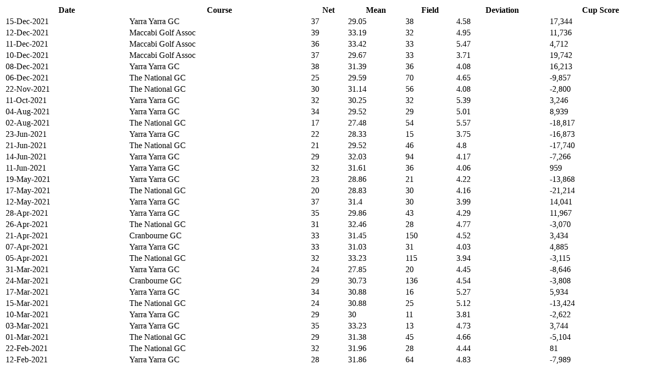

--- FILE ---
content_type: text/html; charset=utf-8
request_url: http://maccabicup.golfclub.com.au/Leaderboard/GetRounds/787949029
body_size: 1814
content:
<table style="width:100%">
    <thead>
        <tr>
            <th>Date</th>
            <th>Course</th>
            <th>Net</th>
            <th>Mean</th>
            <th>Field</th>
            <th>Deviation</th>
            <th>Cup Score</th>
        </tr>
    </thead>
    <tbody>
            <tr>
                <td>15-Dec-2021</td>
                <td>Yarra Yarra GC</td>
                <td>37</td>
                <td>29.05</td>
                <td>38</td>
                <td>4.58</td>
                <td title="17343.72 (to 2 decimal places)">
                    17,344
                </td>
            </tr>
            <tr>
                <td>12-Dec-2021</td>
                <td>Maccabi Golf Assoc</td>
                <td>39</td>
                <td>33.19</td>
                <td>32</td>
                <td>4.95</td>
                <td title="11736.48 (to 2 decimal places)">
                    11,736
                </td>
            </tr>
            <tr>
                <td>11-Dec-2021</td>
                <td>Maccabi Golf Assoc</td>
                <td>36</td>
                <td>33.42</td>
                <td>33</td>
                <td>5.47</td>
                <td title="4712.05 (to 2 decimal places)">
                    4,712
                </td>
            </tr>
            <tr>
                <td>10-Dec-2021</td>
                <td>Maccabi Golf Assoc</td>
                <td>37</td>
                <td>29.67</td>
                <td>33</td>
                <td>3.71</td>
                <td title="19742.12 (to 2 decimal places)">
                    19,742
                </td>
            </tr>
            <tr>
                <td>08-Dec-2021</td>
                <td>Yarra Yarra GC</td>
                <td>38</td>
                <td>31.39</td>
                <td>36</td>
                <td>4.08</td>
                <td title="16213.38 (to 2 decimal places)">
                    16,213
                </td>
            </tr>
            <tr>
                <td>06-Dec-2021</td>
                <td>The National GC</td>
                <td>25</td>
                <td>29.59</td>
                <td>70</td>
                <td>4.65</td>
                <td title="-9857.16 (to 2 decimal places)">
                    -9,857
                </td>
            </tr>
            <tr>
                <td>22-Nov-2021</td>
                <td>The National GC</td>
                <td>30</td>
                <td>31.14</td>
                <td>56</td>
                <td>4.08</td>
                <td title="-2800.13 (to 2 decimal places)">
                    -2,800
                </td>
            </tr>
            <tr>
                <td>11-Oct-2021</td>
                <td>Yarra Yarra GC</td>
                <td>32</td>
                <td>30.25</td>
                <td>32</td>
                <td>5.39</td>
                <td title="3246.17 (to 2 decimal places)">
                    3,246
                </td>
            </tr>
            <tr>
                <td>04-Aug-2021</td>
                <td>Yarra Yarra GC</td>
                <td>34</td>
                <td>29.52</td>
                <td>29</td>
                <td>5.01</td>
                <td title="8939.41 (to 2 decimal places)">
                    8,939
                </td>
            </tr>
            <tr>
                <td>02-Aug-2021</td>
                <td>The National GC</td>
                <td>17</td>
                <td>27.48</td>
                <td>54</td>
                <td>5.57</td>
                <td title="-18816.97 (to 2 decimal places)">
                    -18,817
                </td>
            </tr>
            <tr>
                <td>23-Jun-2021</td>
                <td>Yarra Yarra GC</td>
                <td>22</td>
                <td>28.33</td>
                <td>15</td>
                <td>3.75</td>
                <td title="-16873.06 (to 2 decimal places)">
                    -16,873
                </td>
            </tr>
            <tr>
                <td>21-Jun-2021</td>
                <td>The National GC</td>
                <td>21</td>
                <td>29.52</td>
                <td>46</td>
                <td>4.8</td>
                <td title="-17739.92 (to 2 decimal places)">
                    -17,740
                </td>
            </tr>
            <tr>
                <td>14-Jun-2021</td>
                <td>Yarra Yarra GC</td>
                <td>29</td>
                <td>32.03</td>
                <td>94</td>
                <td>4.17</td>
                <td title="-7265.56 (to 2 decimal places)">
                    -7,266
                </td>
            </tr>
            <tr>
                <td>11-Jun-2021</td>
                <td>Yarra Yarra GC</td>
                <td>32</td>
                <td>31.61</td>
                <td>36</td>
                <td>4.06</td>
                <td title="958.54 (to 2 decimal places)">
                    959
                </td>
            </tr>
            <tr>
                <td>19-May-2021</td>
                <td>Yarra Yarra GC</td>
                <td>23</td>
                <td>28.86</td>
                <td>21</td>
                <td>4.22</td>
                <td title="-13868.45 (to 2 decimal places)">
                    -13,868
                </td>
            </tr>
            <tr>
                <td>17-May-2021</td>
                <td>The National GC</td>
                <td>20</td>
                <td>28.83</td>
                <td>30</td>
                <td>4.16</td>
                <td title="-21213.58 (to 2 decimal places)">
                    -21,214
                </td>
            </tr>
            <tr>
                <td>12-May-2021</td>
                <td>Yarra Yarra GC</td>
                <td>37</td>
                <td>31.4</td>
                <td>30</td>
                <td>3.99</td>
                <td title="14041.01 (to 2 decimal places)">
                    14,041
                </td>
            </tr>
            <tr>
                <td>28-Apr-2021</td>
                <td>Yarra Yarra GC</td>
                <td>35</td>
                <td>29.86</td>
                <td>43</td>
                <td>4.29</td>
                <td title="11966.77 (to 2 decimal places)">
                    11,967
                </td>
            </tr>
            <tr>
                <td>26-Apr-2021</td>
                <td>The National GC</td>
                <td>31</td>
                <td>32.46</td>
                <td>28</td>
                <td>4.77</td>
                <td title="-3070.06 (to 2 decimal places)">
                    -3,070
                </td>
            </tr>
            <tr>
                <td>21-Apr-2021</td>
                <td>Cranbourne GC</td>
                <td>33</td>
                <td>31.45</td>
                <td>150</td>
                <td>4.52</td>
                <td title="3434.05 (to 2 decimal places)">
                    3,434
                </td>
            </tr>
            <tr>
                <td>07-Apr-2021</td>
                <td>Yarra Yarra GC</td>
                <td>33</td>
                <td>31.03</td>
                <td>31</td>
                <td>4.03</td>
                <td title="4885.16 (to 2 decimal places)">
                    4,885
                </td>
            </tr>
            <tr>
                <td>05-Apr-2021</td>
                <td>The National GC</td>
                <td>32</td>
                <td>33.23</td>
                <td>115</td>
                <td>3.94</td>
                <td title="-3114.59 (to 2 decimal places)">
                    -3,115
                </td>
            </tr>
            <tr>
                <td>31-Mar-2021</td>
                <td>Yarra Yarra GC</td>
                <td>24</td>
                <td>27.85</td>
                <td>20</td>
                <td>4.45</td>
                <td title="-8646.23 (to 2 decimal places)">
                    -8,646
                </td>
            </tr>
            <tr>
                <td>24-Mar-2021</td>
                <td>Cranbourne GC</td>
                <td>29</td>
                <td>30.73</td>
                <td>136</td>
                <td>4.54</td>
                <td title="-3807.56 (to 2 decimal places)">
                    -3,808
                </td>
            </tr>
            <tr>
                <td>17-Mar-2021</td>
                <td>Yarra Yarra GC</td>
                <td>34</td>
                <td>30.88</td>
                <td>16</td>
                <td>5.27</td>
                <td title="5933.91 (to 2 decimal places)">
                    5,934
                </td>
            </tr>
            <tr>
                <td>15-Mar-2021</td>
                <td>The National GC</td>
                <td>24</td>
                <td>30.88</td>
                <td>25</td>
                <td>5.12</td>
                <td title="-13424.4 (to 2 decimal places)">
                    -13,424
                </td>
            </tr>
            <tr>
                <td>10-Mar-2021</td>
                <td>Yarra Yarra GC</td>
                <td>29</td>
                <td>30</td>
                <td>11</td>
                <td>3.81</td>
                <td title="-2622.02 (to 2 decimal places)">
                    -2,622
                </td>
            </tr>
            <tr>
                <td>03-Mar-2021</td>
                <td>Yarra Yarra GC</td>
                <td>35</td>
                <td>33.23</td>
                <td>13</td>
                <td>4.73</td>
                <td title="3743.92 (to 2 decimal places)">
                    3,744
                </td>
            </tr>
            <tr>
                <td>01-Mar-2021</td>
                <td>The National GC</td>
                <td>29</td>
                <td>31.38</td>
                <td>45</td>
                <td>4.66</td>
                <td title="-5104.16 (to 2 decimal places)">
                    -5,104
                </td>
            </tr>
            <tr>
                <td>22-Feb-2021</td>
                <td>The National GC</td>
                <td>32</td>
                <td>31.96</td>
                <td>28</td>
                <td>4.44</td>
                <td title="80.51 (to 2 decimal places)">
                    81
                </td>
            </tr>
            <tr>
                <td>12-Feb-2021</td>
                <td>Yarra Yarra GC</td>
                <td>28</td>
                <td>31.86</td>
                <td>64</td>
                <td>4.83</td>
                <td title="-7988.59 (to 2 decimal places)">
                    -7,989
                </td>
            </tr>
    </tbody>
</table>